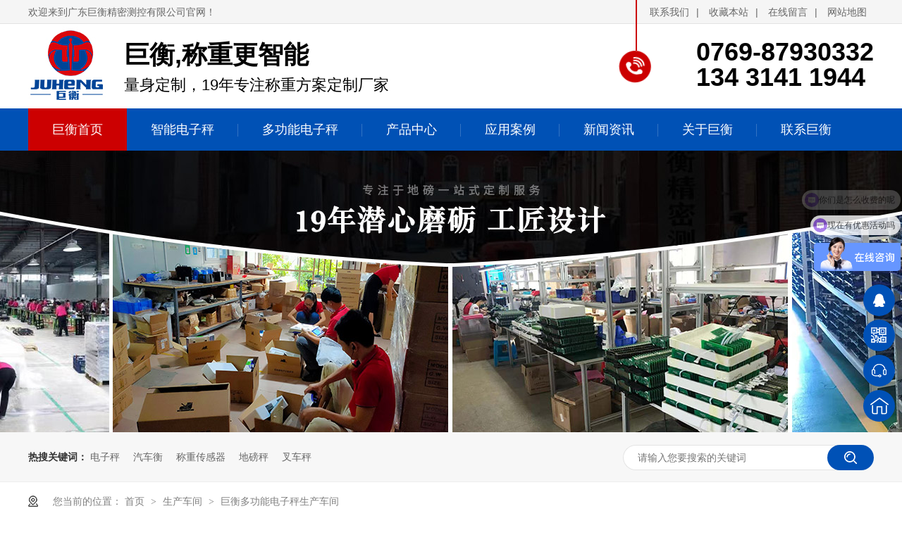

--- FILE ---
content_type: text/html
request_url: http://www.jhjmck.com/helps/jhdgnd.html
body_size: 3873
content:
<!DOCTYPE html><html lang="zh"><head data-base="/">
<meta http-equiv="Cache-Control" content="no-transform">
<meta http-equiv="Cache-Control" content="no-siteapp"> 
  <meta charset="UTF-8"> 
  <meta http-equiv="X-UA-Compatible" content="IE=edge"> 
  <meta name="renderer" content="webkit"> 
  <meta http-equiv="pragma" content="no-cache">
 <meta http-equiv="cache-control" content="no-cache,must-revalidate">
 <meta http-equiv="expires" content="Wed, 26 Feb 1997 08:21:57 GMT">
 <meta http-equiv="expires" content="0">
 <meta name="applicable-device" content="pc">
<title>巨衡多功能电子秤生产车间-电子秤,智能电子秤,多功能电子秤,屏幕电子秤,广东巨衡精密测控有限公司</title>
<meta name="keywords" content="电子秤,智能电子秤,电子秤厂家,电子台秤,标签打印电子秤,广东巨衡精密测控有限公司">
<meta name="description" content="广东巨衡精密测控有限公司,国内专注精密仪器及称量称重解决方案,专业生产和销售非标定制,电子衡器制造厂,无人值守自动称重系统,电子秤厂家,智能电子秤,多功能电子秤,地磅,电子秤厂家,电子秤维修,服务热线:13431411944"><meta name="mobile-agent" content="format=html5;url=http://www.jhjmck.com/mobile/helps/jhdgnd.html"><meta name="mobile-agent" content="format=xhtml;url=http://www.jhjmck.com/mobile/helps/jhdgnd.html">
<link rel="alternate" media="only screen and (max-width:640px)" href="http://www.jhjmck.com/mobile/helps/jhdgnd.html">
<script src="http://www.jhjmck.com/js/uaredirect.js" type="text/javascript"></script>
<script type="text/javascript">uaredirect("http://www.jhjmck.com/mobile/helps/jhdgnd.html");</script>
<link rel="canonical" href="http://www.jhjmck.com/helps/jhdgnd.html"> 
  <link href="http://www.jhjmck.com/css/reset.css?1617698843995" rel="stylesheet"> 
  <script src="http://www.jhjmck.com/js/nsw.pc.min.js"></script> 
  <link href="http://www.jhjmck.com/605d8eaee4b00f69d2a6d9bb.css" rel="stylesheet">
  <script>
var _hmt = _hmt || [];
(function() {
  var hm = document.createElement("script");
  hm.src="https://hm.baidu.com/hm.js?064de66bea2599efdeeda8b1fc7bd408";
  var s = document.getElementsByTagName("script")[0]; 
  s.parentNode.insertBefore(hm, s);
})();
</script>
 </head> 
 <body class="body-color"> 
  <div class="g_top f_fw"> 
 <div class="header f_pr"> 
  <div class="telico"> 
   <img alt="巨衡" src="http://www.jhjmck.com/images/ttel.png" title="巨衡"> 
  </div> 
  <div class="m_top f_cb"> 
   <div class="top_t"> 
    <p> <a href="http://www.jhjmck.com/helps/lxjh.html" target="_blank">联系我们</a>| <a href="javascript:addBookmark(this);" rel="sidebar" title="收藏本站">收藏本站</a>| <a href="http://www.jhjmck.com/Tools/leaveword.html" target="_blank" title="在线留言">在线留言</a>| <a href="http://www.jhjmck.com/sitemap.html" target="_blank" title="网站地图">网站地图</a> </p> 欢迎来到广东巨衡精密测控有限公司官网！ 
   </div> 
    
   <div class="top_c"> 
    <div class="wow fadeInLeft animated tlogo"><a href="http://www.jhjmck.com/" title=""><img alt="广东巨衡精密测控有限公司" src="http://www.jhjmck.com/resource/images/efc168a9a60e476189498a360ade94f3_2.jpg" title="广东巨衡精密测控有限公司"></a></div> 
    <h2 class="wow fadeInLeft animated"> 巨衡,称重更智能<em>量身定制，19年专注称重方案定制厂家</em> </h2> 
    <p class="wow fadeInRight animated">0769-87930332<br>134 3141 1944</p> 
   </div> 
  </div> 
  <div class="g_nav menu"> 
   <ul> 
     
     <li> <a href="http://www.jhjmck.com/" title="巨衡首页"><b> 巨衡首页</b> </a> </li> 
     
     <li> <a href="http://www.jhjmck.com/product_zndzc.html" title="智能电子秤"><b> 智能电子秤</b> </a> </li> 
     
     <li> <a href="http://www.jhjmck.com/product_dgndzc.html" title="多功能电子秤"><b> 多功能电子秤</b> </a> </li> 
     
     <li> <a href="http://www.jhjmck.com/product_dgndzc.html" title="产品中心"><b> 产品中心</b> </a> </li> 
     
     <li> <a href="http://www.jhjmck.com/article_yyal.html" title="应用案例"><b> 应用案例</b> </a> </li> 
     
     <li> <a href="http://www.jhjmck.com/article_xwzx.html" title="新闻资讯"><b> 新闻资讯</b> </a> </li> 
     
     <li> <a href="http://www.jhjmck.com/helps/gyjh.html" title="关于巨衡"><b> 关于巨衡</b> </a> </li> 
     
     <li> <a href="http://www.jhjmck.com/helps/lxjh.html" title="联系巨衡"><b> 联系巨衡</b> </a> </li> 
     
   </ul> 
  </div> 
   
 </div> 
</div> 
  <div> 
 <div class="ty-banner-1"> 
   
   <a href="http://www.jhjmck.com/product_index.html" title="巨衡19年潜心磨砺，工匠设计，专注于地磅一站式定制服务"> <img alt="巨衡19年潜心磨砺，工匠设计，专注于地磅一站式定制服务" src="http://www.jhjmck.com/resource/images/e1cb46b9b80c43ef9732c01079f95bb3_18.jpg" title="巨衡19年潜心磨砺，工匠设计，专注于地磅一站式定制服务"> </a> 
    
   
   
   
 </div> 
</div> 
  <div class="p102-search-1"> 
 <div class="blk-main"> 
  <p> <b>热搜关键词：</b> 
    
    <a href="http://www.jhjmck.com/product_dzc.html" onclick="searchLink(this);" title="电子秤">电子秤</a> 
    
    
    <a href="http://www.jhjmck.com/product_qch.html" onclick="searchLink(this);" title="汽车衡">汽车衡</a> 
    
    
    <a href="http://www.jhjmck.com/product_czcgqm.html" onclick="searchLink(this);" title="称重传感器">称重传感器</a> 
    
    
    <a href="http://www.jhjmck.com/product_dbc.html" onclick="searchLink(this);" title="地磅秤">地磅秤</a> 
    
    
    <a href="http://www.jhjmck.com/product_ccc.html" onclick="searchLink(this);" title="叉车秤">叉车秤</a> 
   </p> 
  <div class="p102-search-1-inp"> 
   <input class="p102-search-1-inp1" id="key" placeholder="请输入您要搜索的关键词" type="text"> 
   <input class="p102-search-1-inp2" onclick="searchInfo();" type="button"> 
  </div> 
  <div class="clear"></div> 
 </div> 
</div> 
 
 
  <div class="blk-main clearafter"> 
   <div class="plc content"> 
 <div class="p102-curmbs-1" navcrumbs=""> 
  <b>您当前的位置：</b> 
  <a href="http://www.jhjmck.com/" title="首页"> 首页 </a> 
  <span> &gt; </span> 
   
   <i class=""> <a href="http://www.jhjmck.com/help_sccj.html" title="生产车间"> 生产车间 </a> <span> &gt; </span> </i> 
   
   <i class=""> <a href="http://www.jhjmck.com/helps/jhdgnd.html" title="巨衡多功能电子秤生产车间"> 巨衡多功能电子秤生产车间 </a>  </i> 
   
 </div> 
</div> 
 
  </div> 
  <div class="p102-fdh-3" navvicefocus=""> 
 <ul class="blk-main clearafter"> 
   
   <li><a href="http://www.jhjmck.com/helps/gyjh.html" title="关于巨衡 ">关于巨衡 </a></li> 
   
   <li><a href="http://www.jhjmck.com/help_ryzz.html" title="荣誉资质">荣誉资质</a></li> 
   
   <li><a href="http://www.jhjmck.com/help_sccj.html" title="生产车间">生产车间</a></li> 
   
   <li><a href="http://www.jhjmck.com/help_bghj.html" title="办公环境">办公环境</a></li> 
   
   <li><a href="http://www.jhjmck.com/help_hzpp.html" title="合作品牌">合作品牌</a></li> 
   
   <li><a href="http://www.jhjmck.com/helps/lxjh.html" title="联系巨衡">联系巨衡</a></li> 
   
   <li><a href="http://www.jhjmck.com/Tools/leaveword.html" title="在线留言">在线留言</a></li> 
   
 </ul> 
</div> 
 
  <div class="blk-mains"> 
   <div class="p102-about-content endit-content">
  <p class="img-block">
    <img align="center" alt="巨衡多功能电子秤生产车间" src="http://www.jhjmck.com/resource/images/c7ee491fe4f84d55a229d5e2784da3dd_80.jpg" title="巨衡多功能电子秤生产车间">
</p> 
</div> 
 
  </div> 
  <div> 
 <div class="g_ft"> 
  <div class="foot content"> 
   <div class="ft-con"> 
    <div class="ftlogo"> 
     <h2><a href="http://www.jhjmck.com/" target="_blank"><img src="http://www.jhjmck.com/images/flogo.jpg" title="巨衡精密"></a></h2> 
     <h4> <span>广东巨衡精密测控有限公司</span> <em class="first">备案号：<a href="https://beian.miit.gov.cn/#/Integrated/index" rel="nofollow" target="_blank">粤ICP备19002681号</a></em> <em>巨衡精密</em> <em>版权所有</em> </h4> 
    </div> 
    <ul class="clearfix"> 
     <li><em>地址：广东省东莞市塘厦镇塘厦大道北498号　　热线：0769-87930332 </em></li> 
     <li><em>手机：134 3141 1944</em><em style="margin-left: 94px;">企业邮箱：jhjmck@163.com</em></li> 
     <li><em>技术支持：<a href="https://www.nsw88.com/" target="_blank" title="牛商股份">牛商股份（股票代码：830770）</a></em><em style="margin-left: 7px;">百度统计</em></li> 
    </ul> 
    <b>134 3141 1944</b> 
   </div> 
   <div class="ft-nav"> 
    <div class="nav1"> 
     <h4> <i>Product</i> <em>产品中心</em> </h4> 
     <ul class="clearfix"> 
       
       <li> <a href="http://www.jhjmck.com/product_dgndzc.html" title="工业电子秤">工业电子秤</a> </li> 
       
       <li> <a href="http://www.jhjmck.com/product_pddzc.html" title="皮带电子秤">皮带电子秤</a> </li> 
       
       <li> <a href="http://www.jhjmck.com/product_dztp.html" title="高精度电子天平">高精度电子天平</a> </li> 
       
       <li> <a href="http://www.jhjmck.com/product_dbc.html" title="地磅秤/汽车衡/叉车秤">地磅秤/汽车衡/叉车秤</a> </li> 
       
       <li> <a href="http://www.jhjmck.com/product_dzczbp.html" title="电子秤周边配件">电子秤周边配件</a> </li> 
       
       <li> <a href="http://www.jhjmck.com/product_zndzc.html" title="智能电子秤">智能电子秤</a> </li> 
       
     </ul> 
    </div> 
    <div class="nav1"> 
     <h4> <i>Navigation</i> <em>网站导航</em> </h4> 
     <ul class="clearfix"> 
       
       <li> <a href="http://www.jhjmck.com/" title="网站首页">网站首页</a> </li> 
       
       <li> <a href="http://www.jhjmck.com/article_yyal.html" title="应用案例">应用案例</a> </li> 
       
       <li> <a href="http://www.jhjmck.com/article_xwzx.html" title="新闻资讯">新闻资讯</a> </li> 
       
       <li> <a href="http://www.jhjmck.com/helps/gyjh.html" title="关于巨衡">关于巨衡</a> </li> 
       
       <li> <a href="http://www.jhjmck.com/helps/lxjh.html" title="联系巨衡">联系巨衡</a> </li> 
       
       <li> <a href="http://www.jhjmck.com/sitemap.html" target="_blank" title="网站地图">网站地图</a> </li> 
       
     </ul> 
    </div> 
   </div> 
   <div class="ft-code"> 
    <span><i><img alt="巨衡精密" src="http://www.jhjmck.com/resource/images/1a41394b428d48028bf8564f14875bad_2.jpg" title="巨衡精密"></i><em>扫描关注我们</em></span> 
    <span><i><img alt="巨衡精密" src="http://www.jhjmck.com/resource/images/17c2884ca23d42b68960c39920907976_2.png" title="巨衡精密"></i><em>扫描查看手机网站</em></span> 
   </div> 
  </div> 
 </div> 
  
</div> 
  <div class="client-2"> 
 <ul id="client-2"> 
  <li class="my-kefu-qq"> 
   <div class="cont" style="display:none"> 
    <a class="online-contact-btn" href="http://wpa.qq.com/msgrd?v=3&amp;uin=879303322&amp;site=qq&amp;menu=yes" qq="" target="_blank"> QQ咨询</a> 
   </div> </li> 
  <li class="my-kefu-weixin"> 
   <div class="cont" style="display:none"> 
    <img alt="巨衡精密" src="http://www.jhjmck.com/resource/images/1a41394b428d48028bf8564f14875bad_2.jpg" title="巨衡精密"> 
    <span>巨衡精密</span> 
   </div> </li> 
  <li class="my-kefu-tel"> 
   <div class="cont" phone400="" style="display:none">
     0769-87930332 
   </div> </li> 
  <li class="my-kefu-shouye"> <a href="http://www.jhjmck.com/" title="返回首页"></a> </li> 
  <li class="my-kefu-ftop"> <a href="javascript:;"></a> </li> 
 </ul> 
  
  
</div> 
  <script src="http://www.jhjmck.com/js/public.js"></script> 
  <script src="http://www.jhjmck.com/605d8eaee4b00f69d2a6d9bb.js" type="text/javascript"></script>
 
<script>  var sysBasePath = null ;var projPageData = {};</script><script>(function(){var bp = document.createElement('script');
var curProtocol = window.location.protocol.split(':')[0];
if (curProtocol === 'https')
{ bp.src='https://zz.bdstatic.com/linksubmit/push.js'; }
else
{ bp.src='http://push.zhanzhang.baidu.com/push.js'; }
var s = document.getElementsByTagName("script")[0];
s.parentNode.insertBefore(bp, s);
})();</script><script src="http://www.jhjmck.com/js/ab77b6ea7f3fbf79.js" type="text/javascript"></script>
<script type="application/ld+json">
{"@content":"https://ziyuan.baidu.com/contexts/cambrian.jsonld","@id":"http://www.jhjmck.com/helps/jhdgnd.html","appid":"","title":"巨衡多功能电子秤生产车间-电子秤,智能电子秤,多功能电子秤,屏幕电子秤,广东巨衡精密测控有限公司","images":[],"description":"","pubDate":"2021-03-27T16:27:00","upDate":"2025-02-19T10:45:29","lrDate":"2021-03-27T16:30"}
</script></body></html>

--- FILE ---
content_type: text/css
request_url: http://www.jhjmck.com/605d8eaee4b00f69d2a6d9bb.css
body_size: 2606
content:

	  .f_pr{position:relative;}
	.f_pa{position:absolute;}
	.header , .content , .footer { width:1200px; margin:0 auto;  }
	em{font-style:normal;}
      .g_top{ height:214px; background:url(images/topbg.jpg) repeat-x center top;}
      .g_top .telico{position: absolute;right: 315px;top:72px;animation: swing ease-in-out .3s infinite alternate;}
      .g_top .header:before{content:"";position: absolute;width:2px;height: 72px;background: #cc0001;right:336px;margin-left: -1px;top:0;}

        @keyframes swing {
            0% { transform: rotate(8deg); }
            100% { transform: rotate(-8deg); }
        }


      .g_top .m_top{height: 154px;overflow:hidden;}
      .top_t{ height:34px; line-height:34px;color:#666666;font-size: 14px;}
      .top_t p{ float:right;}
      .top_t p a{ padding: 0 10px 0 10px; display: inline-block; color:#666666;}
       .top_t p a:hover{color:#0457bf;font-weight: bold;}
      .top_c .tlogo{ float:left; padding: 3px 26px 0 0;}
      .top_c h2{ float:left; height:60px; margin:20px 0 0 0; color: #000000; font-size: 36px; font-weight: bold;}
      .top_c h2 em{ display:block; color:#000000; font-weight:normal; font-size: 22px; padding-top: 3px; }
      .top_c p{ float:right; margin:22px 0 0 0 ;font-size: 36px;color:#000;font-weight: bold;line-height: 36px; }

       .g_nav{height:60px; line-height: 60px; }
        .g_nav li{position: relative; float:left; font-size:18px; }
        .g_nav li a{ display:block;float: left; padding: 0 34px; color:#fff; line-height:60px; text-decoration: none;position: relative;}
        .g_nav li a:before{content:"";position: absolute;width:1px;height: 18px;background: rgba(255,255,255,.2); right: 0;top:22px;}
        .g_nav li a:after{content: "";position: absolute;width:0;height: 60px;background: #cc0001;transition: all 0.3s linear 0s;left:0;top:0;}
        .g_nav li a:hover,.g_nav .cur a{color: #fff;}
        .g_nav li:last-child a:before{background: none;}
        .g_nav li a:hover:after,.g_nav .cur a:after{width:100%;}
        .g_nav li b{font-weight: normal;z-index: 15;position: relative;}

    

        .ty-banner-1 {
            overflow: hidden;
            line-height: 0;
            text-align:center;
        }
        .ty-banner-1 img{
            visibility: hidden;
        }
        .ty-banner-1 img.show{
            visibility: visible;
        }
    

    .p102-search-1 {
        height: 70px;
        border-bottom: 1px solid #ededed;
        background: #f7f7f7;
    }
    
    .p102-search-1 p {
        float: left;
        width: 750px;
        height: 70px;
        line-height: 70px;
        font-size: 14px;
        color: #333333;
    }
    
    .p102-search-1 p b {
        display: inline-block;
    }
    
    .p102-search-1 p a {
        color: #666666;
        display: inline-block;
        margin-right: 15px;
    }
    .p102-search-1 p a:hover{color: #0051b6;}
    .p102-search-1-inp {
        float: right;
        width: 356px;
        height: 36px;
        background: #fff;
        margin-top: 18px;
        border-radius: 25px;
        position: relative;
    }
    
    .p102-search-1-inp:before,
    .p102-search-1-inp:after {
        content: '';
        position: absolute;
        width: 80%;
        height: 1px;
        background: #e3e3e3;
        left: 10%;
        z-index: 0;
    }
    
    .p102-search-1-inp:before {
        top: 0;
    }
    
    .p102-search-1-inp:after {
        bottom: 0;
    }
    
    .p102-search-1-inp1 {
        width: 249px;
        height: 34px;
        line-height: 34px;
        color: #999999;
        border: 1px solid #e3e3e3;
        border-right: 0;
        padding: 0 20px;
        border-top-left-radius: 25px;
        border-bottom-left-radius: 25px;
        float: left;
    }
    
    .p102-search-1-inp2 {
        width: 66px;
        height: 36px;
        border: 0;
        border-radius: 25px;
        background: url(images/p102-search-icon1.png) no-repeat center center #0051b6;
        float: right;
        position: relative;
        z-index: 2;
        cursor: pointer;
    }


		.plc{padding: 5px 0 25px;}
		.p12-curblock{
			display: none;
		}
		.p102-curmbs-1{height: 40px;line-height: 40px;font-size: 14px;color: #808080;}
		.p102-curmbs-1 b {
			font-weight: normal;
			padding-left: 35px;
			background: url(images/p102-curmbs-icon1.png) no-repeat left center;

		}
		.p102-curmbs-1 i {
			font-style: normal;
		}

		.p102-curmbs-1 span {
			font-family: 宋体;
			height: 46px;
			line-height: 46px;
			padding: 0px 5px;
		}
		.p102-curmbs-1 a{color: #808080;}
		.p102-curmbs-1 a:hover{color: #0051b6;}
	

    .p102-fdh-3 {
        height: 100px;
        box-shadow: 0 4px 6px #e9e9e9;
    }
    
    .p102-fdh-3 li {
        float: left;
        width: 14.2%;
        height: 100px;
        position: relative;
    }
    
    .p102-fdh-3 li:after {
        content: "";
        position: absolute;
        width: 1px;
        height: 26px;
        background: #cfcfcf;
        right: 0;
        top: 50%;
        margin-top: -13px;
    }
    
    .p102-fdh-3 li:last-child:after {
        display: none;
    }
    
    .p102-fdh-3 li a {
        display: block;
        height: 100px;
        line-height: 100px;
        font-size: 22px;
        color: #1a1a1a;
        text-align: center;
    }
    
    .p102-fdh-3 li.sidenavcur:before,
    .p102-fdh-3 li:hover:before {
        content: "";
        position: absolute;
        width: 100%;
        height: 2px;
        background: #0051b6;
        left: 0;
        bottom: 0;
        z-index: 1;
    }
    
    .p102-fdh-3 li.sidenavcur a,
    .p102-fdh-3 li:hover a {
        font-weight: bold;
        color: #0051b6;
    }
    
    .p102-fdh-3 li.sidenavcur a:before,
    .p102-fdh-3 li:hover a:before {
        content: "";
        position: absolute;
        width: 12px;
        height: 12px;
        background: #fff;
        border: 3px solid #0051b6;
        border-radius: 100%;
        left: 50%;
        margin-left: -9px;
        bottom: -8px;
        z-index: 2;
    }
    
    .p102-fdh-3 li.sidenavcur a:after,
    .p102-fdh-3 li:hover a:after {
        content: "";
        position: absolute;
        width: 6px;
        height: 6px;
        background: #0051b6;
        border-radius: 100%;
        left: 50%;
        margin-left: -3px;
        bottom: -2px;
        z-index: 3;
    }


    .p102-about-content{font-size: 16px;line-height: 32px;color: #4c4c4c;text-align: justify;padding: 40px 0;}


        .g_ft{height:516px; background:#000c22;}
        .foot{padding-top:103px;}
        .foot .ft-con{width:596px; float:left;}
        .foot .ft-con .ftlogo{height:130px; margin-bottom: 11px;}
        .foot .ft-con .ftlogo h2{float:left; width:112px; height:112px; margin-right: 12px;}
        .foot .ft-con .ftlogo h2 img{width:100%;}

        .foot .ft-con .ftlogo h4{float:left; height:124px;padding-top:20px; box-sizing: border-box;}
        .foot .ft-con .ftlogo h4 span{display: block; height:53px; line-height: 53px;font-size: 28px; color:#FFF; font-weight: normal;}
        .foot .ft-con .ftlogo h4 em{display: block;float:left; height:40px; line-height: 40px;font-size: 13px; color:rgba(255,255,255,0.6); margin-left: 29px; font-weight: normal;}
        .foot .ft-con .ftlogo h4 em a{font-size: 13px; color:rgba(255,255,255,0.6); font-weight: normal;}
        .foot .ft-con .ftlogo h4 em.first{margin-left: 0;}


        .foot .ft-con ul{margin-bottom: 83px;}
        .foot .ft-con ul li{height:28px;}
        .foot .ft-con ul li em{display: inline-block; height:32px; line-height: 32px;font-size: 14px; color:rgba(255,255,255,0.6);}
        .foot .ft-con ul li em a{font-size: 14px; color:rgba(255,255,255,0.6);}
        .foot .ft-con b{display: block; height:57px; line-height: 57px; font-size: 38px; color:#0069ec; font-weight: bold;padding-left:56px;background:url(images/fttel.jpg) no-repeat left;}
        .foot .ft-nav{width:404px; float:left; padding-top:34px;}


        .foot .ft-nav .nav1{width:200px; float:left;}
        .foot .ft-nav .nav1 h4{height: 90px;}
        .foot .ft-nav .nav1 h4 i{display: block; height:22px; line-height: 22px;font-size: 22px; color:rgba(225,225,225,0.6); font-weight: normal;font-style: normal;}
        .foot .ft-nav .nav1 h4 em{display: block; height:23px;line-height: 26px;font-size: 16px; color:rgba(255,255,255,0.6); font-weight: bold;}
        .foot .ft-nav .nav1 ul li{height:32px;line-height: 32px;}
        .foot .ft-nav .nav1 ul li a{font-size: 14px; color:rgba(255,255,255,0.6);}
        .foot .ft-nav .nav1:last-child{float:right;}

        .foot .ft-code{width:200px; height:459px; background:url(images/codebg.jpg) no-repeat;float:right; margin-top:-103px;padding-top: 120px;box-sizing: border-box;}
        .foot .ft-code span{display: block; width:100%; margin-bottom: 6px;}
        .foot .ft-code span i{display: block; width:94px;height:94px; border:7px solid #fff; line-height: 0; overflow: hidden;margin:0 auto;}
        .foot .ft-code span i img{width:100%;}
        .foot .ft-code span em{display: block; height:44px;line-height: 44px;text-align: center;font-size: 13px; color:#FFF;}
    

        .client-2 {
            width: 45px;
            position: fixed;
            right: 10px;
            top: 70%;
            z-index: 999;
            color: #fff;
        }
        
        .client-2 li a {
            text-decoration: none;
            color: #fff;
        }
        
        .client-2 li {
            margin-bottom: 5px;
            width: 45px;
            height: 45px;
            border-radius: 50%;
            cursor: pointer;
            position: relative;
        }
        
        .client-2 li.my-kefu-qq {
            background:#0051b6 url(images/cimg23.png) center no-repeat;
        }
        
        .client-2 li.my-kefu-weixin {
            background:#0051b6 url(images/cimg24.png) center no-repeat;
        }
        
        .client-2 li.my-kefu-tel {
            background:#0051b6 url(images/cimg25.png) center no-repeat;
        }
        
        .client-2 li.my-kefu-shouye {
            background:#0051b6 url(images/tohome.png) center no-repeat;
            background-size:26px;
        }
        
        .client-2 li.my-kefu-shouye a {
            width: 45px;
            height: 45px;
            display: block;
        }
        
        .client-2 li.my-kefu-ftop {
            background:#0051b6 url(images/returnTop.png) center no-repeat;
        }
        
        .client-2 li p {
            height: 20px;
            font-size: 12px;
            line-height: 20px;
            overflow: hidden;
            text-align: center;
            color: #fff;
        }
        
        .client-2 li.my-kefu-qq .cont {
            margin: 0;
            background:#0051b6 url(images/cimg23.png) 15px center no-repeat;
            border-radius: 50px;
            padding-left: 45px;
            height: 45px;
            line-height: 45px;
            color: #fff;
            font-size: 16px;
            width: 130px;
            position: absolute;
            top: 0;
            right: 0;
            z-index: 999;
        }
        
        .client-2 li.my-kefu-tel .cont {
            margin: 0;
            background:#0051b6 url(images/cimg25.png) 15px center no-repeat;
            border-radius: 50px;
            padding-left: 45px;
            height: 45px;
            line-height: 45px;
            color: #fff;
            font-size: 18px;
            width: 180px;
            position: absolute;
            top: 0;
            right: 0;
            z-index: 999;
        }
        
        .client-2 .my-kefu-ftop {
            display: none;
        }
        
        .client-2 .my-kefu-ftop .my-kefu-main {
            padding-top: 6px;
        }
        
        .client-2 li.my-kefu-weixin .cont {
            margin: 0;
            width: 115px;
            padding: 5px;
            border: solid 1px #ccc;
            position: absolute;
            left: -150px;
            top: -44px;
            background-color: #fff;
        }
        
        .client-2 li.my-kefu-weixin .cont  span {
            display: block;
            line-height: 20px;
            font-size: 12px;
            text-align: center;
            color: #1a1a1a;
        }
        
        .client-2 li.my-kefu-weixin .cont  img {
            width: 115px;
            height: 115px;
        }
        
        .client-2 li:hover .cont {
            display: block!important;
        }
    
